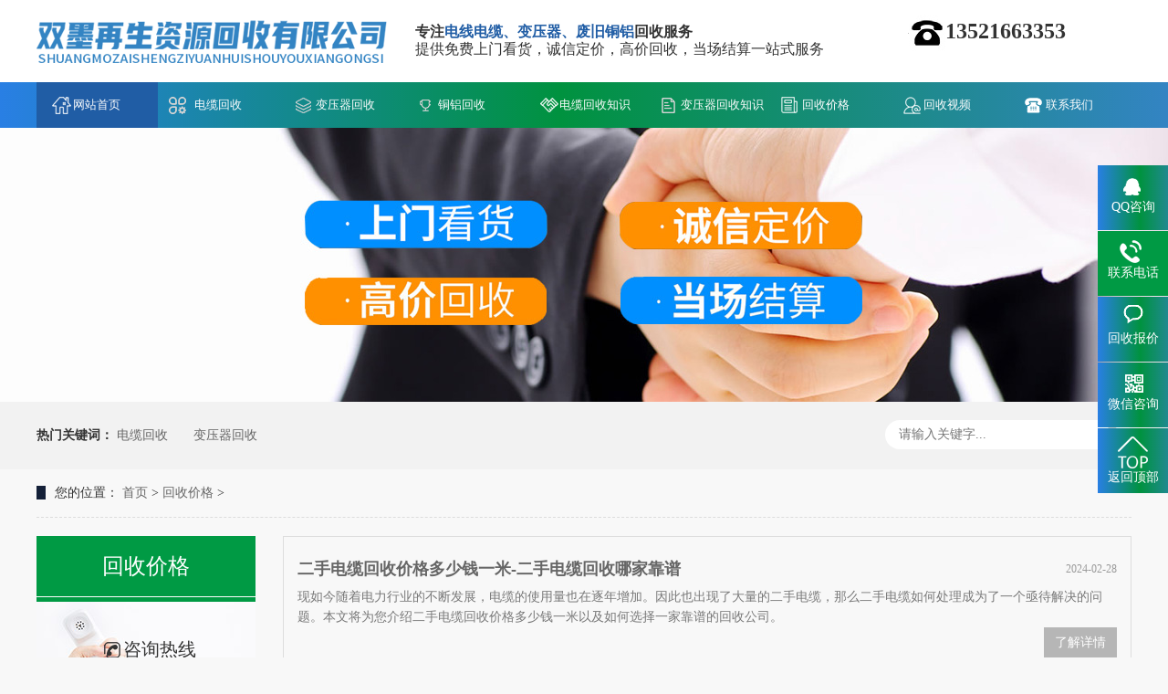

--- FILE ---
content_type: text/html
request_url: https://www.hbdlhsw.com/dlhsguige/list_28_7.html
body_size: 6175
content:
<!DOCTYPE html>
<html lang="zh-CN">
<head>
<script>
var _hmt = _hmt || [];
(function() {
  var hm = document.createElement("script");
  hm.src = "https://hm.baidu.com/hm.js?4472dc6c47eadbb14059540f13ccb6a1";
  var s = document.getElementsByTagName("script")[0]; 
  s.parentNode.insertBefore(hm, s);
})();
</script>

<meta charset="UTF-8">
<meta http-equiv="X-UA-Compatible" content="IE=Edge">
<meta name="renderer" content="webkit|ie-comp|ie-stand" />
<title>电缆回收价格_铜电缆回收价格_双墨再生资源回收有限公司</title>
<meta name="description" content="保定双墨再生资源回收有限公司（13521663353）主营电缆回收、废旧电缆回收、电线电缆回收，变压器回收，废旧变压器回收，废铜回收，长期高价回收各类电缆、废电缆、旧电缆、废旧电缆、电线电缆、废电线、旧电线、废旧电线、电力电缆、通信电缆、船用电缆、矿用电缆、高压电缆、铜电缆、库存电缆等电缆产品及废铜黄铜，欢迎有废旧电缆线的单位及个人联系洽谈回收事宜，我们将为您提供优质的电线、电缆回收、拆除服务!" />
<meta name="keywords" content="电缆回收价格,铜电缆回收价格,废铜线回收价格,电缆铜线回收价格,变压器回收价格,废铜回收价格,废铝回收价格" />
<link rel="stylesheet" href="/skin/css/animate.min.css">
<link rel="stylesheet" href="/skin/css/css.css">
<script src="/skin/js/jquery.min.js"></script>
<script src="/skin/js/wow.min.js"></script>
<script src="/skin/js/jquery.superslide.js"></script>
<script src="/skin/js/js.js"></script>
<meta http-equiv="mobile-agent" content="format=xhtml;url=/m/dlhsguige/">
<script type="text/javascript">if(window.location.toString().indexOf('pref=padindex') != -1){}else{if(/AppleWebKit.*Mobile/i.test(navigator.userAgent) || (/MIDP|SymbianOS|NOKIA|SAMSUNG|LG|NEC|TCL|Alcatel|BIRD|DBTEL|Dopod|PHILIPS|HAIER|LENOVO|MOT-|Nokia|SonyEricsson|SIE-|Amoi|ZTE/.test(navigator.userAgent))){if(window.location.href.indexOf("?mobile")<0){try{if(/Android|Windows Phone|webOS|iPhone|iPod|BlackBerry/i.test(navigator.userAgent)){window.location.href="/m/dlhsguige/";}else if(/iPad/i.test(navigator.userAgent)){}else{}}catch(e){}}}}</script>
</head>
<body>
<link rel="stylesheet" href="/skin/css/bootstrap.min.css" />
<link rel="stylesheet" href="/skin/css/style.css" />
<div class="header container-fluid">
  <div class="header-title container">
    <ul>
      <div class="logo" style="z-index: 999;"> <a href="/" title="电缆回收_电缆回收公司_电缆电线回收公司_废旧电缆回收_废旧铜铝回收_变压器回收-双墨再生资源回收有限公司"> <img alt="电缆回收_电缆回收公司_电缆电线回收公司_废旧电缆回收_废旧铜铝回收_变压器回收-双墨再生资源回收有限公司" src="/skin/images/logo.png" title="电缆回收_电缆回收公司_电缆电线回收公司_废旧电缆回收_废旧铜铝回收_变压器回收-双墨再生资源回收有限公司"/></a> </div>
      <li> <h2>专注<strong>电线电缆、变压器、废旧铜铝</strong>回收服务</h2><p>提供免费上门看货，诚信定价，高价回收，当场结算一站式服务</p> </li>
      <li class="header-title-right">
        <p style="white-space: normal;"><span style="font-size: 20px;"><span style="font-size: 24px;"><strong><img src="/skin/images/24h.jpg" title="电缆回收_电缆回收公司_电缆电线回收公司_废旧电缆回收_废旧铜铝回收_变压器回收-双墨再生资源回收有限公司" alt="66.jpg" width="1" height="1" style="width: 1px; height: 1px;"/><img src="/skin/images/ztel.jpg" title="电缆回收_电缆回收公司_电缆电线回收公司_废旧电缆回收_废旧铜铝回收_变压器回收-双墨再生资源回收有限公司" alt="电缆回收_电缆回收公司_电缆电线回收公司_废旧电缆回收_废旧铜铝回收_变压器回收-双墨再生资源回收有限公司"/>13521663353</strong></span></span><br/>
        </p>
        <p style="white-space: normal;"><br/>
        </p>
        <p><br/>
        </p>
      </li>
    </ul>
  </div>
  <div class="header-nav container-fluid">
    <div class="container nav" id="nav">
      <ul>
        <li class="navroot"> <a href="/">网站首页</a> </li>
        <li Array class="navroot onsub "> <a href="/dlhuishou/" title="电缆回收">电缆回收</a> 
            
            
            
             </li><li Array class="navroot onsub "> <a href="/byqhs/" title="变压器回收">变压器回收</a> 
            
            
            
             </li><li Array class="navroot onsub "> <a href="/tonglvhs/" title="铜铝回收">铜铝回收</a> 
            
            
            
             </li><li Array class="navroot onsub "> <a href="/dlhszs/" title="电缆回收知识">电缆回收知识</a> 
          <ul class="navsub" style="display: none;">
            
            
            
            <li> <a title="电缆电线知识" href="/dldxnews/">电缆电线知识</a> </li>
            
            <li> <a title="电缆回收公司" href="/dlhsgs/">电缆回收公司</a> </li>
            
            <li> <a title="电缆回收品牌" href="/dlhspp/">电缆回收品牌</a> </li>
            
            
            
          </ul>
           </li><li Array class="navroot onsub "> <a href="/bianyaqihuishouzz/" title="变压器回收知识">变压器回收知识</a> 
          <ul class="navsub" style="display: none;">
            
            
            
            <li> <a title="变压器回收品牌" href="/byqhspinpai/">变压器回收品牌</a> </li>
            
            <li> <a title="变压器回收信息" href="/byqhsnews/">变压器回收信息</a> </li>
            
            
            
          </ul>
           </li><li Array class="navroot onsub "> <a href="/dlhsguige/" title="回收价格">回收价格</a> 
            
            
            
             </li><li Array class="navroot onsub "> <a href="/shipin/" title="回收视频">回收视频</a> 
            
            
            
             </li><li Array class="navroot onsub "> <a href="/lianxiwomen/" title="联系我们">联系我们</a> 
          <ul class="navsub" style="display: none;">
            
            
            
            <li> <a title="关于我们" href="/guanyuwomen/">关于我们</a> </li>
            
            <li> <a title="回收报价" href="/huishoubaojia/">回收报价</a> </li>
            
            
            
          </ul>
           </li>
      </ul>
    </div>
  </div>
  <script>
            jQuery("#nav").slide({
                type: "menu",
                titCell: ".onsub",
                targetCell: ".navsub",
                effect: "slideDown",
                delayTime: 300,
                triggerTime: 0,
                returnDefault: true
            });
        </script> 
  <script type="text/javascript">
   jQuery(window).scroll(function (e) {
                if (jQuery(document).scrollTop() > 20) {
                    jQuery(".header-nav").css({
                        position: "fixed",
                        "z-index": "998",
                        width: "100%"
                    });

                    jQuery(".header-title").css({
                        display: "none"
                    });

                    jQuery(".navroot:nth-child(4)").css({
                        margin: "0px"
                    });

                    jQuery(".menu-tel").css({
                        display: "block"
                    });
					
					if(flag){
						jQuery(".nav>ul").append(function(){
							return "<li class='navroot onsub' style='width:150px;'><a href='javascript:void(0)'>"+tel+"</a></li>";
						});
						flag = false;
					}
					
                } else {
                    jQuery(".header-nav").css({
                        position: "relative",
                        "z-index": "100"
                    });

                    jQuery(".header-title").css({
                        display: "block"
                    });

                    jQuery(".logo").css({
                        "z-index": "999"
                    });

                    jQuery(".menu-tel").css({
                        display: "none"
                    });
					
					if(!flag){
						$('.nav>ul li:last-child').remove();
						flag = true;
					}
					
                }
            });
			
			$(function(){
				if(!$('.nav ul li').hasClass('active')){
					$('.nav ul li:first-child').addClass('active');
				}
			});
			
        </script> 
</div>

<div class="yunu-banner" style="background-image: url(/skin/images/about.jpg)"></div>
<div class="yunu-sou-inner">
  <div class="container">
    <div class="yunu-sou clearfix">
      <div class="hot"> <strong>热门关键词：</strong> <a href='https://www.hbdlhsw.com/dlhuishou/'>电缆回收</a> 　<a href='https://www.hbdlhsw.com/byqhs/'>变压器回收</a> </div>
      <div class="hform">
        <form  name="formsearch" action="/plus/search.php">
          <input type="hidden" name="kwtype" value="0"/>
          <input type="text" name="q" placeholder="请输入关键字...">
          <button type="submit"></button>
        </form>
      </div>
    </div>
  </div>
</div>
<div class="container">
  <div class="yunu-curmbs"> <span>您的位置：</span> <a href='https://www.hbdlhsw.com/'>首页</a> > <a href='/dlhsguige/'>回收价格</a> >  </div>
  <div class="clearfix">
    <div class="ct2-sd">
      <div class="panel-sd">
        <div class="panel-sd-hd">
          <h4> 回收价格 </h4>
        </div>
        <div class="yunu-column">  </div>
      </div>
      <div class="yunu-contact-z1">
        <p> 咨询热线 </p>
        <span> 13521663353 </span> </div>
    </div>
    <div class="ct2-mn">
      <ul class="list-5">
        <li> <a href="/dlhsguige/644.html" title="<b>二手电缆回收价格多少钱一米-二手电缆回收哪家靠谱</b>">
          <!-- <div class="m"><img src="/uploads/litimg/2402/022Q525051L53.png" alt="<b>二手电缆回收价格多少钱一米-二手电缆回收哪家靠谱</b>"></div> -->
          <div class="text">
            <h4><span>2024-02-28</span><b>二手电缆回收价格多少钱一米-二手电缆回收哪家靠谱</b> </h4>
            <p> 现如今随着电力行业的不断发展，电缆的使用量也在逐年增加。因此也出现了大量的二手电缆，那么二手电缆如何处理成为了一个亟待解决的问题。本文将为您介绍二手电缆回收价格多少钱一米以及如何选择一家靠谱的回收公司。 </p>
            <span class="more">了解详情</span> </div>
          </a> </li><li> <a href="/dlhsguige/643.html" title="<b>废旧电缆回收价格是多少一公斤-河北电缆回收公司哪家好</b>">
          <!-- <div class="m"><img src="/uploads/litimg/2402/022G5455Q3096.png" alt="<b>废旧电缆回收价格是多少一公斤-河北电缆回收公司哪家好</b>"></div> -->
          <div class="text">
            <h4><span>2024-02-27</span><b>废旧电缆回收价格是多少一公斤-河北电缆回收公司哪家好</b> </h4>
            <p> 随着社会的发展和科技的进步，电缆作为电力输送的重要工具，然而随着电缆的大量使用，废旧电缆也成为了一个不容忽视的问题。那么废旧电缆回收价格是多少一公斤呢?河北电缆回收公司哪家好呢?本文将为您详细解答。 </p>
            <span class="more">了解详情</span> </div>
          </a> </li><li> <a href="/dlhsguige/642.html" title="<b>电缆回收标准是什么-电缆回收一吨价格多少钱</b>">
          <!-- <div class="m"><img src="/uploads/litimg/2402/02261631011Z19.png" alt="<b>电缆回收标准是什么-电缆回收一吨价格多少钱</b>"></div> -->
          <div class="text">
            <h4><span>2024-02-26</span><b>电缆回收标准是什么-电缆回收一吨价格多少钱</b> </h4>
            <p> 随着社会的发展和科技的进步，电缆已经成为了我们生活中不可或缺的物品。然而随着电缆的使用量的增加，电缆的废弃问题也日益严重。为了保护环境、减少资源浪费电缆回收已经成为了一个重要的环节。那么电缆回收的标准是 </p>
            <span class="more">了解详情</span> </div>
          </a> </li><li> <a href="/dlhsguige/641.html" title="<b>现在电缆铜线回收多少钱一斤-回收的电缆有什么用</b>">
          <!-- <div class="m"><img src="/uploads/litimg/2402/022315454QN62.png" alt="<b>现在电缆铜线回收多少钱一斤-回收的电缆有什么用</b>"></div> -->
          <div class="text">
            <h4><span>2024-02-23</span><b>现在电缆铜线回收多少钱一斤-回收的电缆有什么用</b> </h4>
            <p> 现如今随着废旧电缆的数量越来越多，电缆铜线回收已经势在必行，因此大家对电缆铜线回收的价格和回收用途比较好奇，那么今天小编就带大家来了解一下现在电缆铜线回收多少钱一斤以及回收的电缆有什么用。 </p>
            <span class="more">了解详情</span> </div>
          </a> </li><li> <a href="/dlhsguige/640.html" title="<b>今日废旧电缆回收价格多少钱-电缆回收后怎么处理</b>">
          <!-- <div class="m"><img src="/uploads/litimg/2402/02221526161Q38.png" alt="<b>今日废旧电缆回收价格多少钱-电缆回收后怎么处理</b>"></div> -->
          <div class="text">
            <h4><span>2024-02-22</span><b>今日废旧电缆回收价格多少钱-电缆回收后怎么处理</b> </h4>
            <p> 在我们的日常生活中，随着技术的不断进步和发展，我们所使用的电器产品也在不断的更新换代。而产生的大量废旧电缆如何处理成为了人们关注的焦点。今日废旧电缆的回收价格以及回收后的处理方式，都是我们需要了解的重要 </p>
            <span class="more">了解详情</span> </div>
          </a> </li><li> <a href="/dlhsguige/639.html" title="<b>废旧电线电缆怎么回收-电线电缆回收多少钱一斤</b>">
          <!-- <div class="m"><img src="/uploads/litimg/2402/022115440G5137.png" alt="<b>废旧电线电缆怎么回收-电线电缆回收多少钱一斤</b>"></div> -->
          <div class="text">
            <h4><span>2024-02-21</span><b>废旧电线电缆怎么回收-电线电缆回收多少钱一斤</b> </h4>
            <p> 现在很多工程企业和朋友手中都有不少的废旧电线电缆，因此也想知道废旧电线电缆怎么回收以及电线电缆回收多少钱一斤，因此本文针对这两个问题为朋友们进行了详细的解答。 </p>
            <span class="more">了解详情</span> </div>
          </a> </li><li> <a href="/dlhsguige/637.html" title="<b>废高压电缆多少钱一吨-什么样的是高压线</b>">
          <!-- <div class="m"><img src="/uploads/litimg/2402/0219155J014037.png" alt="<b>废高压电缆多少钱一吨-什么样的是高压线</b>"></div> -->
          <div class="text">
            <h4><span>2024-02-19</span><b>废高压电缆多少钱一吨-什么样的是高压线</b> </h4>
            <p> 随着电力系统的不断发展，高压电缆在各个领域得到了广泛应用。但随着电力设备的更新换代，废旧高压电缆也越来越多，因此处理废旧高压电缆也成为了一个无法忽视的问题。那么现在废高压电缆多少钱一吨?什么样的是高压线呢 </p>
            <span class="more">了解详情</span> </div>
          </a> </li><li> <a href="/dlhsguige/636.html" title="<b>废电缆回收怎么计算价格-废电缆回收价格是多少钱?</b>">
          <!-- <div class="m"><img src="/uploads/litimg/2402/021QF04112400.png" alt="<b>废电缆回收怎么计算价格-废电缆回收价格是多少钱?</b>"></div> -->
          <div class="text">
            <h4><span>2024-02-18</span><b>废电缆回收怎么计算价格-废电缆回收价格是多少钱?</b> </h4>
            <p> 随着科技的发展，废旧电缆越来越多，如何合理计算废电缆回收价格成为人们关注的焦点。本文将为您详细介绍废电缆回收价格的计算方法和参考价格，帮助您了解废电缆回收的市场行情。 </p>
            <span class="more">了解详情</span> </div>
          </a> </li><li> <a href="/dlhsguige/514.html" title="2022年5月废旧铜铝电缆回收价格上下浮动频繁">
          <!-- <div class="m"><img src="/static/defaultpic.jpg" alt="2022年5月废旧铜铝电缆回收价格上下浮动频繁"></div> -->
          <div class="text">
            <h4><span>2022-05-19</span>2022年5月废旧铜铝电缆回收价格上下浮动频繁 </h4>
            <p> 电线电缆回收，废旧电缆回收价格在进入到4月末以后出现大幅度快速下跌，在5月里也是来来回回的涨跌交替，大趋势还是跌钱了，最近如果有电线电缆处置的可以关注下我们或者加下微信随时沟通，在某个时段内价格会涨的时候把 </p>
            <span class="more">了解详情</span> </div>
          </a> </li><li> <a href="/dlhsguige/509.html" title="电缆回收今日价格">
          <!-- <div class="m"><img src="/uploads/allimg/2204/1-220422110612D4-lp.jpg" alt="电缆回收今日价格"></div> -->
          <div class="text">
            <h4><span>2022-04-22</span>电缆回收今日价格 </h4>
            <p> 今日电缆回收价格还是挺高的，目前整体市场行情来看铜电缆回收价格保持在6.5万上下浮动，铝电缆回收价格在1.9万每吨价格上下浮动，虽然目前的回收价格很高，但由于受疫情等影响物流运输成本翻倍，导致回收成本大幅上涨的 </p>
            <span class="more">了解详情</span> </div>
          </a> </li>
      </ul>
      <div class="yunu-pages">
        <div class="pagination-wrapper">
          <div class="pagination"> <li class='page-item'><a class='page-link' href='/dlhsguige/list_28_1.html'>首页</a></li>
<li class='page-item'><a class='page-link' href='/dlhsguige/list_28_6.html'>上一页</a></li>
<li class='page-item'><a class='page-link' href='/dlhsguige/list_28_4.html'>4</a></li>
<li class='page-item'><a class='page-link' href='/dlhsguige/list_28_5.html'>5</a></li>
<li class='page-item'><a class='page-link' href='/dlhsguige/list_28_6.html'>6</a></li>
<li class="page-item active"><span class='page-link'>7</span></li>
<li class='page-item'><a class='page-link' href='/dlhsguige/list_28_8.html'>8</a></li>
<li class='page-item'><a class='page-link' href='/dlhsguige/list_28_9.html'>9</a></li>
<li class='page-item'><a class='page-link' href='/dlhsguige/list_28_10.html'>10</a></li>
<li class='page-item'><a class='page-link' href='/dlhsguige/list_28_8.html'>下一页</a></li>
<li class='page-item'><a class='page-link' href='/dlhsguige/list_28_16.html'>末页</a></li>
<li class='page-item d-none d-sm-block disabled'><span class="page-link">共 <strong>16</strong>页<strong>160</strong>条</span></li>
 </div>
        </div>
      </div>
    </div>
  </div>
</div>
<div class="yunu-footer">
  <div class="container clearfix">
    <div class="yunu-footer-nav">
      <ul>
        <li><a href="/">网站首页</a></li>
        
        <li><a href="/dlhuishou/">电缆回收</a></li>
        
        <li><a href="/byqhs/">变压器回收</a></li>
        
        <li><a href="/tonglvhs/">铜铝回收</a></li>
        
        <li><a href="/dlhszs/">电缆回收知识</a></li>
        
        <li><a href="/bianyaqihuishouzz/">变压器回收知识</a></li>
        <li><a href='/dlhsguige/' class='thisclass'>回收价格</a></li>
        <li><a href="/shipin/">回收视频</a></li>
        
        <li><a href="/lianxiwomen/">联系我们</a></li>
        
      </ul>
      <p><strong> 13521663353</strong></p>
    </div>
    <div class="yunu-footer-info">
      <p>Copyright &copy; 2018-2024 保定双墨再生资源回收有限公司 版权所有   <a href="https://www.hbdlhsw.com/sitemap.xml" target="_blank">网站XML地图</a> </p>
      <p> 网站备案号： <a href="https://beian.miit.gov.cn/" target="_blank" rel="nofollow">冀ICP备2021007503号-2</a></p>
      
    </div>
    <div class="yunu-footer-ewm">
      <ul>
        <li>
          <div class="img-center"> <img src="/skin/images/weixin.jpg"/> </div>
          <div class="text">添加微信咨询</div>
        </li>
        <li>
          <div class="img-center"> <img src="/skin/images/wapz.png"/> </div>
          <div class="text">手机站二维码</div>
        </li>
      </ul>
    </div>
  </div>
</div>
<div class="kefu">
  <ul id="kefu">
    <li class="kefu-qq">
      <div class="kefu-main">
        <div class="kefu-left"> <a class="online-contact-btn" href="http://wpa.qq.com/msgrd?v=3&uin=1034856193&site=qq&menu=yes" target="_blank"> <i></i>
          <p> QQ咨询 </p>
          </a> </div>
        <div class="kefu-right"></div>
      </div>
    </li>
    <li class="kefu-tel">
      <div class="kefu-tel-main">
        <div class="kefu-left"> <i></i>
          <p>联系电话 </p>
        </div>
        <div class="kefu-tel-right"> 13521663353 </div>
      </div>
    </li>
    <li class="kefu-liuyan">
      <div class="kefu-main">
        <div class="kefu-left"> <a href="/huishoubaojia/" title="回收报价"> <i></i>
          <p> 回收报价 </p>
          </a> </div>
        <div class="kefu-right"></div>
      </div>
    </li>
    <li class="kefu-weixin">
      <div class="kefu-main">
        <div class="kefu-left"> <i></i>
          <p> 微信咨询 </p>
        </div>
        <div class="kefu-right"> </div>
        <div class="kefu-weixin-pic"> <img src="/skin/images/weixin.jpg" /> </div>
      </div>
    </li>
    <li class="kefu-ftop">
      <div class="kefu-main">
        <div class="kefu-left"> <a href="javascript:;"> <i></i>
          <p>返回顶部</p>
          </a> </div>
        <div class="kefu-right"></div>
      </div>
    </li>
  </ul>
</div>
<script>
var _hmt = _hmt || [];
(function() {
  var hm = document.createElement("script");
  hm.src = "https://hm.baidu.com/hm.js?cac587b3f391a88875ae8f4d04868945";
  var s = document.getElementsByTagName("script")[0]; 
  s.parentNode.insertBefore(hm, s);
})();
</script>
<script type="text/javascript"> 

document.oncontextmenu=function(e){return false;} 
 </script>
<script type="text/javascript">
document.body.oncontextmenu=document.body.ondragstart= document.body.onselectstart=document.body.onbeforecopy=function(){return false;};
document.body.onselect=document.body.oncopy=document.body.onmouseup=function(){document.selection.empty();};
</script>
<img src="https://beian.mps.gov.cn/web/assets/logo01.6189a29f.png" style="width: 14px; margin-right: 5px;"><a href=\"https://beian.mps.gov.cn/#/query/webSearch?code=13062602000121\" rel=\"noreferrer\" target=\"_blank\">冀公网安备13062602000121</a>
</body>
</html>